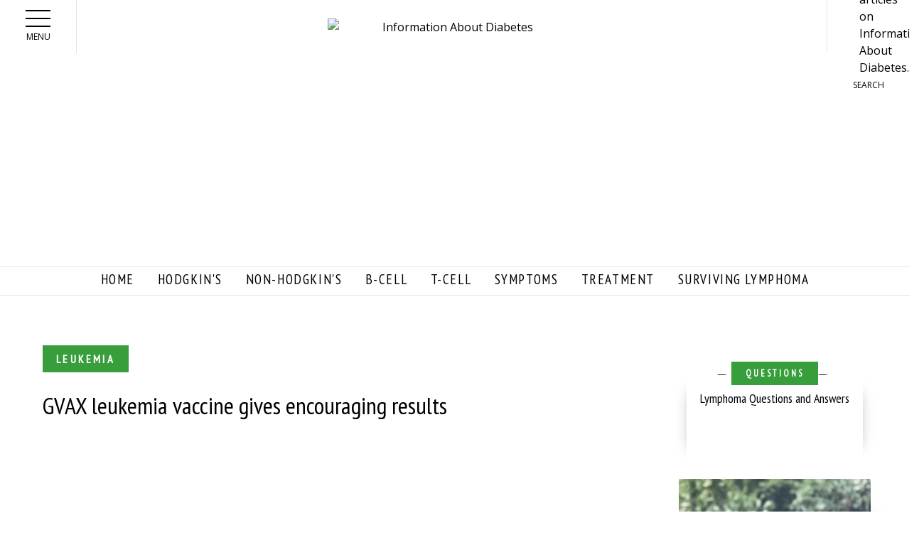

--- FILE ---
content_type: text/html; charset=utf-8
request_url: https://www.lymphomainfo.net/news/studies-and-trials/gvax-leukemia-vaccine-gives-encouraging-results
body_size: 10711
content:
<!DOCTYPE html PUBLIC "-//W3C//DTD XHTML+RDFa 1.0//EN"
  "http://www.w3.org/MarkUp/DTD/xhtml-rdfa-1.dtd">
<html xmlns="http://www.w3.org/1999/xhtml" xml:lang="en" version="XHTML+RDFa 1.0" dir="ltr"
  xmlns:fb="http://ogp.me/ns/fb#"
  xmlns:og="http://ogp.me/ns#"
  xmlns:article="http://ogp.me/ns/article#"
  xmlns:book="http://ogp.me/ns/book#"
  xmlns:profile="http://ogp.me/ns/profile#"
  xmlns:video="http://ogp.me/ns/video#"
  xmlns:product="http://ogp.me/ns/product#">

<head profile="http://www.w3.org/1999/xhtml/vocab">
  <meta http-equiv="Content-Type" content="text/html; charset=utf-8" />
<link rel="shortcut icon" href="https://www.lymphomainfo.net/sites/all/themes/atf_foundation/favicon.ico" type="image/vnd.microsoft.icon" />
<meta name="description" content="BioSante Pharmaceuticals is announcing that its GVAX Leukemia Vaccine either severely reduces or completely eliminates cancer cells remaining in some patients with" />
<meta name="generator" content="Drupal 7 (http://drupal.org)" />
<link rel="canonical" href="https://www.lymphomainfo.net/news/studies-and-trials/gvax-leukemia-vaccine-gives-encouraging-results" />
<link rel="shortlink" href="https://www.lymphomainfo.net/node/41832" />
<meta property="og:site_name" content="https://www.lymphomainfo.net/" />
<meta property="og:type" content="article" />
<meta property="og:url" content="https://www.lymphomainfo.net/news/studies-and-trials/gvax-leukemia-vaccine-gives-encouraging-results" />
<meta property="og:title" content="GVAX leukemia vaccine gives encouraging results" />
<meta property="og:description" content="BioSante Pharmaceuticals is announcing that its GVAX Leukemia Vaccine either severely reduces or completely eliminates cancer cells remaining in some patients with" />
  <meta name="viewport" content="width=device-width, initial-scale=1.0">
  <title>GVAX leukemia vaccine gives encouraging results</title>
  <link type="text/css" rel="stylesheet" href="https://www.lymphomainfo.net/sites/default/files/css/css_xE-rWrJf-fncB6ztZfd2huxqgxu4WO-qwma6Xer30m4.css" media="all" />
<link type="text/css" rel="stylesheet" href="https://www.lymphomainfo.net/sites/default/files/css/css_7OIx12B5TO84zM3tj3ok5n6Eu2UyF7uJVow3U7EucjI.css" media="all" />
<link type="text/css" rel="stylesheet" href="https://www.lymphomainfo.net/sites/default/files/css/css__AnA06v-oC191ciXWx5vfLgRNk_F_fmk7Otj9F-gG_o.css" media="all" />
<style type="text/css" media="all">
<!--/*--><![CDATA[/*><!--*/
#back-top{right:40px;}#back-top span#button{background-color:#CCCCCC;}#back-top span#button:hover{opacity:1;background-color:#777777;}

/*]]>*/-->
</style>
<link type="text/css" rel="stylesheet" href="https://www.lymphomainfo.net/sites/default/files/css/css_ZnIgpqyrMtu7FrPE__VoLGoG-XlMXItjvFCiUJhXEI4.css" media="all" />
<link type="text/css" rel="stylesheet" href="https://www.lymphomainfo.net/sites/default/files/css/css_BOxyFTJVMaWsn3ETfsDpYWDnMGH57jlQ-8M3UKlzCLE.css" media="all" />
  <script type="text/javascript" src="https://www.lymphomainfo.net/sites/default/files/js/js_dYOGV15VEcvR5zyP3UKzyEH3a6wcYkaWkQCEZ8Wpd8c.js"></script>
<script type="text/javascript" src="https://www.lymphomainfo.net/sites/default/files/js/js_U0u3y6q20_G5t3bFTQldPL-O85IfQQqOg55ZklZY3eM.js"></script>
<script type="text/javascript" src="https://www.lymphomainfo.net/sites/default/files/js/js_hZc3fSlFYXSzZxzs5174E_5RbVDZMZ4QPoB9zR7KoHs.js"></script>
<script type="text/javascript">
<!--//--><![CDATA[//><!--
(function($){
  window.fbShare = function() {
      var winTop = (screen.height / 2) - (winHeight / 2)
      	, winLeft = (screen.width / 2) - (winWidth / 2)
					, socialmedia_title = $('meta[property="og:title"]').attr('content')
					, socialmedia_descr = $('meta[property="og:description"]').attr('content')
					, socialmedia_image = $('meta[property="og:image"]').attr('content')
					, socialmedia_url = $('meta[property="og:url"]').attr('content')
					, winWidth = 520
					, winHeight = 350
					, left = (screen.width/2)-(winWidth/2)
					, top = (screen.height/2)-(winHeight/2)
					;


      // legacy sharer.php url. Leaving in place for reference
      // window.open('http://www.facebook.com/sharer.php?s=100&p[title]=' + title + '&p[summary]=' + descr + '&p[url]=' + url + '&p[images][0]=' + image, 'sharer', 'top=' + winTop + ',left=' + winLeft + ',toolbar=0,status=0,width=' + winWidth + ',height=' + winHeight + ',top=' + top + ',left=' + left);
      window.open('http://www.facebook.com/sharer.php?u=' + encodeURIComponent(socialmedia_url), 'sharer', 'top=' + winTop + ',left=' + winLeft + ',toolbar=0,status=0,width=' + winWidth + ',height=' + winHeight + ',top=' + top + ',left=' + left);

      Drupal.settings.OVSocialMediaCallbacks.fbShare.callbacks.click.forEach(function(service, index){
        window[service]['click']('fbShare');
      });


  }
}(jQuery));
(function($){
  window.twitterShare = function() {
      var winTop = (screen.height / 2) - (winHeight / 2)
        , winLeft = (screen.width / 2) - (winWidth / 2)
                                        , socialmedia_title = $('meta[property="og:title"]').attr('content')
                                        , socialmedia_descr = $('meta[property="og:description"]').attr('content')
                                        , socialmedia_image = $('meta[property="og:image"]').attr('content')
                                        , socialmedia_url = $('meta[property="og:url"]').attr('content')
                                        , winWidth = 520
                                        , winHeight = 350
                                        , left = (screen.width/2)-(winWidth/2)
                                        , top = (screen.height/2)-(winHeight/2)
                                        ;
                                        
      window.open('http://www.twitter.com/share?text=' + encodeURIComponent(socialmedia_title) + '&url=' + encodeURIComponent(socialmedia_url), 'sharer', 'top=' + winTop + ',left=' + winLeft + ',toolbar=0,status=0,width=' + winWidth + ',height=' + winHeight + ',top=' + top + ',left=' + left);

      Drupal.settings.OVSocialMediaCallbacks.twitter.callbacks.click.forEach(function(service, index){
        window[service]['click']('twitter');
      });

  }
}(jQuery));(function($){
  window.pinShare = function() {
      var winTop = (screen.height / 2) - (winHeight / 2)
        , winLeft = (screen.width / 2) - (winWidth / 2)
                                        , socialmedia_title = $('meta[property="og:title"]').attr('content')
                                        , socialmedia_descr = $('meta[property="og:description"]').attr('content')
                                        , socialmedia_image = $('meta[property="og:image"]').attr('content')
                                        , socialmedia_url = $('meta[property="og:url"]').attr('content')
                                        , winWidth = 520
                                        , winHeight = 350
                                        , left = (screen.width/2)-(winWidth/2)
                                        , top = (screen.height/2)-(winHeight/2)
                                        ;

      window.open('http://www.pinterest.com/pin/create/bookmarklet/?url=' + encodeURIComponent(socialmedia_url)+ '&media=' + encodeURIComponent(socialmedia_image) + '&description=' + encodeURIComponent(socialmedia_title), 'sharer', 'top=' + winTop + ',left=' + winLeft + ',toolbar=0,status=0,width=' + winWidth + ',height=' + winHeight + ',top=' + top + ',left=' + left);

      Drupal.settings.OVSocialMediaCallbacks.pinterest.callbacks.click.forEach(function(service, index){
        window[service]['click']('pinterest');
      });

  }
}(jQuery));
(function($){
  window.plusShare = function() {
      var winTop = (screen.height / 2) - (winHeight / 2)
        , winLeft = (screen.width / 2) - (winWidth / 2)
                                        , socialmedia_title = $('meta[property="og:title"]').attr('content')
                                        , socialmedia_descr = $('meta[property="og:description"]').attr('content')
                                        , socialmedia_image = $('meta[property="og:image"]').attr('content')
                                        , socialmedia_url = $('meta[property="og:url"]').attr('content')
                                        , winWidth = 520
                                        , winHeight = 350
                                        , left = (screen.width/2)-(winWidth/2)
                                        , top = (screen.height/2)-(winHeight/2)
                                        ;

      window.open('http://plus.google.com/share?url=' + socialmedia_url, 'sharer', 'top=' + winTop + ',left=' + winLeft + ',toolbar=0,status=0,width=' + winWidth + ',height=' + winHeight + ',top=' + top + ',left=' + left);

      Drupal.settings.OVSocialMediaCallbacks.googlePlus.callbacks.click.forEach(function(service, index){
        window[service]['click']('googlePlus');
      });

  }
}(jQuery));



(function($){
window.redditShare = function() {
      var winTop = (screen.height / 2) - (winHeight / 2)
        , winLeft = (screen.width / 2) - (winWidth / 2)
                                        , socialmedia_title = $('meta[property="og:title"]').attr('content')
                                        , socialmedia_descr = $('meta[property="og:description"]').attr('content')
                                        , socialmedia_image = $('meta[property="og:image"]').attr('content')
                                        , socialmedia_url = $('meta[property="og:url"]').attr('content')
                                        , winWidth = 700
                                        , winHeight = 350
                                        , left = (screen.width/2)-(winWidth/2)
                                        , top = (screen.height/2)-(winHeight/2)
                                        ;
   window.open('http://reddit.com/submit?url=' + encodeURIComponent(socialmedia_url) + '&title=' + encodeURIComponent(socialmedia_title), 'sharer', 'top=' + winTop + ',left=' + winLeft + ',toolbar=0,status=0,width=' + winWidth + ',height=' + winHeight + ',top=' + top + ',left=' + left);

      Drupal.settings.OVSocialMediaCallbacks.reddit.callbacks.click.forEach(function(service, index){
        window[service]['click']('reddit');
      });

  }

}(jQuery));(function($){
  window.fbShare_bottom = function(fb_delta) {
      var winTop = (screen.height / 2) - (winHeight / 2)
      	, winLeft = (screen.width / 2) - (winWidth / 2)
					, socialmedia_title = $('meta[property="og:title"]').attr('content')
					, socialmedia_descr = $('meta[property="og:description"]').attr('content')
					, socialmedia_image = $('meta[property="og:image"]').attr('content')
					, socialmedia_url = $('meta[property="og:url"]').attr('content')
					, winWidth = 520
					, winHeight = 350
					, left = (screen.width/2)-(winWidth/2)
					, top = (screen.height/2)-(winHeight/2)
					;


      window.open('http://www.facebook.com/sharer.php?u=' + encodeURIComponent(socialmedia_url), 'sharer', 'top=' + winTop + ',left=' + winLeft + ',toolbar=0,status=0,width=' + winWidth + ',height=' + winHeight + ',top=' + top + ',left=' + left);

      Drupal.settings.OVSocialMediaCallbacks.fbShare_bottom.callbacks.click.forEach(function(service, index){
        if (fb_delta == 2) {
          window[service]['click']('fbShare_bottom');
        }
        else if (fb_delta == 3) {
          window[service]['click']('fbShare_bottom_tablet');
        }
      });


  }

}(jQuery));(function($){
  window.fbComments = function() {
console.log("FB COMMENTS");
      Drupal.settings.OVSocialMediaCallbacks.fbComments.callbacks.click.forEach(function(service, index){
console.log("INSIDE CALLBACK");
          window[service]['click']('fbComments');
      });
  }

}(jQuery));(function($) {
  window.youtubeSubscribe = function() {
      window.open('https://www.youtube.com/user/opposingviews?sub_confirmation=1', '_blank');
      Drupal.settings.OVSocialMediaCallbacks.youtubeSubscribe.callbacks.click.forEach(function(service, index){
        window[service]['click']('youtubeSubscribe');
      });
  }

}(jQuery));
//--><!]]>
</script>
<script type="text/javascript" src="https://www.lymphomainfo.net/sites/default/files/js/js_hbxuKCMmdzQHzBlB2Tppus9bdo-SQpqGKxh8o3Bfbis.js"></script>
<script type="text/javascript" src="https://www.lymphomainfo.net/sites/default/files/js/js_PV3VorrXj6yKJRziHJ2biIXlpk5Is_7t2ieyibMJb1A.js"></script>
<script type="text/javascript">
<!--//--><![CDATA[//><!--
jQuery.extend(Drupal.settings, {"basePath":"\/","pathPrefix":"","ajaxPageState":{"theme":"atf_foundation","theme_token":"MxDs0XCO1Lmh8xUa1CYIHnkCcSRKLgVR4qI7LeIX79M","js":{"sites\/all\/modules\/contrib\/jquery_update\/replace\/jquery\/1.8\/jquery.min.js":1,"misc\/jquery-extend-3.4.0.js":1,"misc\/jquery.once.js":1,"misc\/drupal.js":1,"sites\/all\/modules\/contrib\/environment_indicator\/environment_indicator.js":1,"sites\/all\/modules\/contrib\/environment_indicator\/color.js":1,"sites\/all\/modules\/contrib\/scroll_to_top\/scroll_to_top.js":1,"sites\/all\/libraries\/jquery.cycle\/jquery.cycle.all.min.js":1,"sites\/all\/modules\/contrib\/views_jqfx_cycle\/views_jqfx_cycle.js":1,"sites\/all\/modules\/contrib\/views_slideshow\/js\/views_slideshow.js":1,"0":1,"sites\/all\/modules\/custom\/ov_socialmedia\/js\/ov_socialmedia.js":1,"sites\/all\/themes\/atf_foundation\/js\/vendor\/foundation.min.js":1,"sites\/all\/themes\/atf_foundation\/js\/atf-foundation.js":1},"css":{"modules\/system\/system.base.css":1,"modules\/system\/system.menus.css":1,"modules\/system\/system.messages.css":1,"modules\/system\/system.theme.css":1,"sites\/all\/modules\/contrib\/scroll_to_top\/scroll_to_top.css":1,"modules\/aggregator\/aggregator.css":1,"modules\/comment\/comment.css":1,"sites\/all\/modules\/contrib\/date\/date_api\/date.css":1,"sites\/all\/modules\/contrib\/date\/date_popup\/themes\/datepicker.1.7.css":1,"sites\/all\/modules\/contrib\/date\/date_repeat_field\/date_repeat_field.css":1,"sites\/all\/modules\/contrib\/environment_indicator\/environment_indicator.css":1,"modules\/field\/theme\/field.css":1,"sites\/all\/modules\/contrib\/logintoboggan\/logintoboggan.css":1,"modules\/node\/node.css":1,"modules\/poll\/poll.css":1,"modules\/search\/search.css":1,"modules\/user\/user.css":1,"modules\/forum\/forum.css":1,"sites\/all\/modules\/contrib\/views\/css\/views.css":1,"sites\/all\/modules\/contrib\/ctools\/css\/ctools.css":1,"sites\/all\/modules\/contrib\/panels\/css\/panels.css":1,"0":1,"sites\/all\/modules\/contrib\/views_jqfx_cycle\/views_jqfx_cycle.css":1,"sites\/all\/modules\/contrib\/views_slideshow\/views_slideshow.css":1,"sites\/all\/modules\/custom\/ov_socialmedia\/css\/ov_socialmedia.css":1,"sites\/all\/themes\/atf_foundation\/css\/styles.css":1,"sites\/all\/themes\/atf_foundation\/css\/common.css":1,"sites\/all\/themes\/atf_foundation\/css\/wrapper.css":1,"sites\/all\/themes\/atf_foundation\/css\/overrides.css":1}},"scroll_to_top":{"label":"Back to top"},"OVSocialMediaCallbacks":{"fbShare":{"callbacks":[]},"twitter":{"callbacks":[]},"pinterest":{"callbacks":[]},"googlePlus":{"callbacks":[]},"reddit":{"callbacks":[]},"fbShare_bottom":{"callbacks":[]},"fbComments":{"callbacks":[]},"youtubeSubscribe":{"callbacks":[]}}});
//--><!]]>
</script>

<!-- Media.net -->
<script type="text/javascript">
    window._mNHandle = window._mNHandle || {};
    window._mNHandle.queue = window._mNHandle.queue || [];
    medianet_versionId = "3121199";
    medianet_chnm ="ws";//Used to specify the channel name
    medianet_chnm2="w00006"; // Used to specify the channel 2 name
    medianet_chnm3="all"; // Used to specify the channel 3 name	
    medianet_misc = {}; 
    medianet_misc.query = "relapsed ALL treatment";

    var qd = {};
    if (location.search) location.search.substr(1).split("&").forEach(function(item) {var s = item.split("="), k = s[0], v = s[1] && decodeURIComponent(s[1]); (qd[k] = qd[k] || []).push(v)})
    if (qd.keyword && qd.keyword.length) { medianet_misc.query = qd.keyword.join(''); }
    if (qd.chnm && qd.chnm.length)    { medianet_chnm  = qd.chnm.join(''); }
    if (qd.chnm2 && qd.chnm2.length)  { medianet_chnm2 = qd.chnm2.join(''); }
    if (qd.chnm3 && qd.chnm3.length)  { medianet_chnm3 = qd.chnm3.join(''); }
        </script>

 <!-- Google Tag Manager -->
<script>(function(w,d,s,l,i){w[l]=w[l]||[];w[l].push({'gtm.start':
new Date().getTime(),event:'gtm.js'});var f=d.getElementsByTagName(s)[0],
j=d.createElement(s),dl=l!='dataLayer'?'&l='+l:'';j.async=true;j.src=
'https://www.googletagmanager.com/gtm.js?id='+i+dl;f.parentNode.insertBefore(j,f);
})(window,document,'script','dataLayer','GTM-M6PPV46');</script>
<!-- End Google Tag Manager -->
       
<script src="//contextual.media.net/dmedianet.js?cid=8CUI1J7JA" async="async"></script>

</head>
<body class="html not-front not-logged-in no-sidebars page-node page-node- page-node-41832 node-type-articles" >
<!-- Google Tag Manager (noscript) -->
<noscript><iframe src="https://www.googletagmanager.com/ns.html?id=GTM-M6PPV46"
height="0" width="0" style="display:none;visibility:hidden"></iframe></noscript>
<!-- End Google Tag Manager (noscript) -->

  <div id="skip-link">
    <a href="#main-content" class="element-invisible element-focusable">Skip to main content</a>
  </div>
    <div class="body-wrapper">
        <div class="region region-header">
    <div id="block-block-263" class="block block-block">

    
  <div class="content">
    <script async="" src="https://pagead2.googlesyndication.com/pagead/js/adsbygoogle.js?client=ca-pub-2480276270422594" crossorigin="anonymous"></script>  </div>
</div>
  </div>
  
  <div id="site-header-container">

    <div class="site-header-wrapper">
        <div class="main-menu-wrapper">
          <div class="title-bar" data-hide-for="false" data-responsive-toggle="main-menu-dropdown">
            <button class="menu-icon" type="button" data-toggle></button>
            <span class="header-text show-for-large">Menu</span>
          </div>

          <nav id="main-menu-dropdown" class="top-bar">
            <div class="top-bar-left" data-dropdown-menu>
<span id="close" onclick="this.parentNode.parentNode.parentNode.removeChild(this.parentNode.parentNode); return false;">x</span>
                            <ul class="dropdown main-menu vertical menu hide-for-medium" data-dropdown-menu=""><li class="menu-281 first"><a href="/" title="">Home</a></li>
<li class="menu-4356"><a href="/topicspages/hodgkins-lymphoma">Hodgkin&#039;s</a></li>
<li class="menu-6252"><a href="/topicspages/non-hodgkins-lymphoma">Non-hodgkin&#039;s</a></li>
<li class="menu-4353"><a href="/topicspages/bcell-lymphoma">B-Cell</a></li>
<li class="menu-6255"><a href="/topicspages/t-cell-lymphoma">T-Cell</a></li>
<li class="menu-4354"><a href="/topicspages/symptoms">Symptoms</a></li>
<li class="menu-4352"><a href="/topicspages/treatment">Treatment</a></li>
<li class="menu-6254 last"><a href="/topicspages/surviving-lymphoma">Surviving Lymphoma</a></li>
</ul>              <ul class="dropdown footer-menu vertical menu" data-dropdown-menu=""><li class="menu-5979 first last"><a href="/user/login" title="">Login</a></li>
</ul>            </div>
          </nav>
        </div>

        <header class="site-header ">
          <div class="logo text-center">
            <div class="logo-inner">
              <a href="/">
                <img src="/sites/all/themes/atf_foundation/img/logo.png" alt="Information About Diabetes" rel="Home">
              </a>
            </div>
          </div>
<!-- Begin comScore Tag -->
<script>
  var _comscore = _comscore || [];
  _comscore.push({ c1: "2", c2: "20163765" });
  (function() {
    var s = document.createElement("script"), el = document.getElementsByTagName("script")[0]; s.async = true;
    s.src = (document.location.protocol == "https:" ? "https://sb" : "http://b") + ".scorecardresearch.com/beacon.js";
    el.parentNode.insertBefore(s, el);
  })();
</script>
<noscript>
  <img src="http://b.scorecardresearch.com/p?c1=2&c2=20163765&cv=2.0&cj=1" />
</noscript>
<!-- End comScore Tag -->
        </header>

        <div id="header-search" class="header-search">
          <div class="search-icon">
            <a href="/search">
              <img src="/sites/all/themes/atf_foundation/img/buttons-icons/button-search-mobile-HD.png" alt="Search articles on Information About Diabetes." rel="Search">
              <span class="header-text show-for-large">Search</span>
            </a>
          </div>
        </div>

    </div>

  </div>

  <div id="tablet-desktop-nav" class="show-for-medium">
    <div class="row">
      <div class="medium-12">
          <div id="header" class="menu-centered">
              <ul class="menu"><li class="menu-281 first"><a href="/" title="">Home</a></li>
<li class="menu-4356"><a href="/topicspages/hodgkins-lymphoma">Hodgkin&#039;s</a></li>
<li class="menu-6252"><a href="/topicspages/non-hodgkins-lymphoma">Non-hodgkin&#039;s</a></li>
<li class="menu-4353"><a href="/topicspages/bcell-lymphoma">B-Cell</a></li>
<li class="menu-6255"><a href="/topicspages/t-cell-lymphoma">T-Cell</a></li>
<li class="menu-4354"><a href="/topicspages/symptoms">Symptoms</a></li>
<li class="menu-4352"><a href="/topicspages/treatment">Treatment</a></li>
<li class="menu-6254 last"><a href="/topicspages/surviving-lymphoma">Surviving Lymphoma</a></li>
</ul>          </div>
      </div>
    </div>
  </div>

  <section role="document" id="main" class="row">
    <div id="mobile-menu-overlay"></div>

    <div role="alert row" class="l-messaging">
      <div class="l-messages columns small-12">
              </div>

      <div class="l-help columns small-12">
              </div>
    </div>

    <!-- ~~~~~~~~~~~~~~~~~~~~~~~~~~~ FRONT PAGE START ~~~~~~~~~~~~~~~~~~~~~~~~~~~~~~~~ -->

    <!-- ~~~~~~~~~~~~~~~~~~~~~~~~~~~ FRONT PAGE END ~~~~~~~~~~~~~~~~~~~~~~~~~~~~~~~~~~ -->

    
      <div id="featured" class="row column collapse medium-uncollapse">
        <div class="small-12 columns">
                  </div>
      </div>

              <div class="row tabs">
                  </div>
      
       <div id="main-content-wrapper" class="small-12 large-8 columns">
      
        <div id="pre-content-ad" class="row expanded">
          <div class="small-12">
                      </div>
        </div>

        <main id="main-content" class="box">

          
                        <div class="region region-content">
    <div id="block-system-main" class="block block-system">

    
  <div class="content">
    <div id="node-41832" class="node node-articles node-promoted row clearfix">

  <div class="node-title-wrapper small-12 column">

    <div class="atf-article-category">
      <div class="field field-name-taxonomy-vocabulary-21 field-type-taxonomy-term-reference field-label-hidden"><div class="field-items"><div class="field-item even">Leukemia</div></div></div>    </div>

                  <h1>GVAX leukemia vaccine gives encouraging results  </h1>
          
         <!-- <div class="submitted">
        <h6>By: <span class="username"><span class="username">Anonymous (not verified)</span></span> | <span class="submitted-date">March 14, 2010</span></h6>      </div>-->
    
  </div>

  <div class="image-social-wrapper small-12 column row">
    <div class="social-icons-wrapper">
              <div id="atf-share" class="atf-article-share">
  <a href="https://www.lymphomainfo.net/news/studies-and-trials/gvax-leukemia-vaccine-gives-encouraging-results" class="facebook atf-share-icon" onclick="fbShare()">FB</a>
  <a href="https://www.lymphomainfo.net/news/studies-and-trials/gvax-leukemia-vaccine-gives-encouraging-results" class="twitter atf-share-icon" onclick="twitterShare()">TW</a>
  <a href="https://www.lymphomainfo.net/news/studies-and-trials/gvax-leukemia-vaccine-gives-encouraging-results" class="pinterest atf-share-icon" onclick="pinShare()">PN</a>
</div>
          </div>

    <div class="featured-image-wrapper">
          </div>
  </div>

  
  <div class="small-12 column node-body-wrapper">
    <div class="field field-name-body field-type-text-with-summary field-label-hidden"><div class="field-items"><div class="field-item even"><p>BioSante Pharmaceuticals is announcing that its GVAX Leukemia Vaccine either severely reduces or completely eliminates cancer cells remaining in some patients with <a href="/blog/general-lymphoma-blogs/chronic-myeloid-leukemia-cml">chronic myeloid leukemia</a> (CML) who have been on <a href="http://www.gleevec.com">Gleevec</a> for a year or longer.  </p>
<p>Although Gleevec is a life-saver for thousands of CML patients, it generally does not clear the patient's body of all cancer cells. Consequently, should the patient stop taking Gleevec, relapse is likely. </p>
<p>Nineteen CML patients on Gleevec received BioSante's GVAX Leukemia vaccine (a statistically insignificant cohort) in a series of four vaccinations, and in seven patients, their cancer was undetectable.  </p>
<div class="author">By Ross Bonander</div>
<p><small>Source: <a href="http://www.medicalnewstoday.com/articles/182158.php">MedicalNewsToday</a></small> </p>
</div></div></div>  </div>


  <div class="image-social-wrapper small-12 column row">
    <div class="social-icons-wrapper">
              <div id="atf-share" class="atf-article-share">
  <a href="https://www.lymphomainfo.net/news/studies-and-trials/gvax-leukemia-vaccine-gives-encouraging-results" class="facebook atf-share-icon" onclick="fbShare()">FB</a>
  <a href="https://www.lymphomainfo.net/news/studies-and-trials/gvax-leukemia-vaccine-gives-encouraging-results" class="twitter atf-share-icon" onclick="twitterShare()">TW</a>
  <a href="https://www.lymphomainfo.net/news/studies-and-trials/gvax-leukemia-vaccine-gives-encouraging-results" class="pinterest atf-share-icon" onclick="pinShare()">PN</a>
</div>
          </div>

</div>
  </div>
</div>
  </div>
          
                        <div class="region region-content-bottom">
    <div id="block-block-253" class="block block-block">

    
  <div class="content">
    <div id="873850614">
<script type="text/javascript">
<!--//--><![CDATA[// ><!--

        try {
            window._mNHandle.queue.push(function (){
                window._mNDetails.loadTag("873850614", "960x400", "873850614");
            });
        }
        catch (error) {}
    
//--><!]]>
</script></div>
  </div>
</div>
  </div>
          
        </main>

        <div id="post-content-ad" class="row">
          <div class="small-12 column">
                      </div>
        </div>

        <div id="latest-stories-wrapper" class="row">

          <div id="latest-stories-first" class="small-12 clearfix">
            <!--<div class=""> -->
                              <div class="latest-stories-first-wrapper">
                    <div class="region region-latest-stories-first">
    <div id="block-views-e54b12e99ae26b3336a3a844c6cb907b" class="block block-views atf-hide-for-medium">

    
  <div class="content">
    <div class="view view-atf-latest-content view-id-atf_latest_content view-display-id-mobile_latest_set_a hide-for-medium view-dom-id-97e96b45a874ed011caef7d87bcf60ea">
  <div>
                </div>

      <div class="atf-latest-header-wrapper">
      <!-- PRINTING VIEW TITLE -->
      <div class="atf-block-title">
        <h2>More Articles</h2>
      </div>
      <!--  -->

      <!-- PRINTING TODAY'S DATE
      <h6 class="atf-date">
        <span>December 21, 2023</span>
      </h6>
      -->
    </div>
  
  
  
  
      <div class="view-content">
        <div class="views-row views-row-1 views-row-odd views-row-first">
        <div class="column row collapse">
        <div class="atf-latest-image-wrapper small-12 columns">
            <div class="atf-latest-image">
              <div class="field-content"></div>            </div>
        </div>
        <div class="atf-latest-content-wrapper small-12 columns">
            <div class="atf-latest-content-inner-wrapper">
                <div class="atf-article-category">
                  <div class="field-content">Questions</div>                </div>
                <div class="atf-latest-title">
                  <span class="field-content"><a href="/content/have-a-question-know-an-answer">Lymphoma Questions and Answers</a></span>                </div>
                <div class="atf-latest-body">
                                      <span class="article-link"></span>
                </div>
            </div>
        </div>
    </div>
  </div>
  <div class="views-row views-row-2 views-row-even">
        <div class="column row collapse">
        <div class="atf-latest-image-wrapper small-4 columns">
            <div class="atf-latest-image">
              <div class="field-content"><a href="/nhl/treatment.html"><img data-interchange="[https://www.lymphomainfo.net/sites/default/files/styles/atf_latest_stories_mobile/public/woman-sitting-on-brown-wooden-chair-beside-coconut-1230665.jpg?itok=jj9_7qlq, small],[https://www.lymphomainfo.net/sites/default/files/styles/atf_latest_stories_mobile/public/woman-sitting-on-brown-wooden-chair-beside-coconut-1230665.jpg?itok=jj9_7qlq, mobile],[https://www.lymphomainfo.net/sites/default/files/styles/atf_latest_stories_medium/public/woman-sitting-on-brown-wooden-chair-beside-coconut-1230665.jpg?itok=j_OFbUvi, medium],[https://www.lymphomainfo.net/sites/default/files/styles/atf_latest_stories_medium/public/woman-sitting-on-brown-wooden-chair-beside-coconut-1230665.jpg?itok=j_OFbUvi, large]" src="https://www.lymphomainfo.net/sites/default/files/styles/300x300_test/public/woman-sitting-on-brown-wooden-chair-beside-coconut-1230665.jpg?itok=HhJHDnyx" width="300" height="300" alt="" /></a></div>            </div>
        </div>
        <div class="atf-latest-content-wrapper small-8 columns">
            <div class="atf-latest-content-inner-wrapper">
                <div class="atf-article-category">
                  <div class="field-content">Treatment</div>                </div>
                <div class="atf-latest-title">
                  <span class="field-content"><a href="/nhl/treatment.html">Non-Hodgkin&#039;s Lymphoma Typical Treatments</a></span>                </div>
                <div class="atf-latest-body">
                                      <span class="article-link"></span>
                </div>
            </div>
        </div>
    </div>
  </div>
  <div class="views-row views-row-3 views-row-odd">
        <div class="column row collapse">
        <div class="atf-latest-image-wrapper small-4 columns">
            <div class="atf-latest-image">
              <div class="field-content"><a href="/nhl/b-cell.html"><img data-interchange="[https://www.lymphomainfo.net/sites/default/files/styles/atf_latest_stories_mobile/public/computer-1185626_1920.jpg?itok=jhePMcY2, small],[https://www.lymphomainfo.net/sites/default/files/styles/atf_latest_stories_mobile/public/computer-1185626_1920.jpg?itok=jhePMcY2, mobile],[https://www.lymphomainfo.net/sites/default/files/styles/atf_latest_stories_medium/public/computer-1185626_1920.jpg?itok=IXC1cJt7, medium],[https://www.lymphomainfo.net/sites/default/files/styles/atf_latest_stories_medium/public/computer-1185626_1920.jpg?itok=IXC1cJt7, large]" src="https://www.lymphomainfo.net/sites/default/files/styles/300x300_test/public/computer-1185626_1920.jpg?itok=7GaHSH49" width="300" height="300" alt="" /></a></div>            </div>
        </div>
        <div class="atf-latest-content-wrapper small-8 columns">
            <div class="atf-latest-content-inner-wrapper">
                <div class="atf-article-category">
                  <div class="field-content">B-Cell</div>                </div>
                <div class="atf-latest-title">
                  <span class="field-content"><a href="/nhl/b-cell.html">B-Cell Lymphoma Types: In-Depth List of Lymphoma Classifications</a></span>                </div>
                <div class="atf-latest-body">
                                      <span class="article-link"></span>
                </div>
            </div>
        </div>
    </div>
  </div>
  <div class="views-row views-row-4 views-row-even">
        <div class="column row collapse">
        <div class="atf-latest-image-wrapper small-4 columns">
            <div class="atf-latest-image">
              <div class="field-content"></div>            </div>
        </div>
        <div class="atf-latest-content-wrapper small-8 columns">
            <div class="atf-latest-content-inner-wrapper">
                <div class="atf-article-category">
                  <div class="field-content">Immunotherapy</div>                </div>
                <div class="atf-latest-title">
                  <span class="field-content"><a href="/news/studies/immunotherapy-emerging-as-treatment-for-lymphoma">Immunotherapy Emerging As Treatment For Lymphoma</a></span>                </div>
                <div class="atf-latest-body">
                                      <span class="article-link"></span>
                </div>
            </div>
        </div>
    </div>
  </div>
  <div class="views-row views-row-5 views-row-odd">
        <div class="column row collapse">
        <div class="atf-latest-image-wrapper small-4 columns">
            <div class="atf-latest-image">
              <div class="field-content"></div>            </div>
        </div>
        <div class="atf-latest-content-wrapper small-8 columns">
            <div class="atf-latest-content-inner-wrapper">
                <div class="atf-article-category">
                  <div class="field-content">Follicular</div>                </div>
                <div class="atf-latest-title">
                  <span class="field-content"><a href="/lifestyle/non-hodgkins/follicular/europeans-begin-formal-review-of-lymphoma-vaccine-biovaxid">Europeans Begin Formal Review of Lymphoma Vaccine BiovaxID </a></span>                </div>
                <div class="atf-latest-body">
                                      <span class="article-link"></span>
                </div>
            </div>
        </div>
    </div>
  </div>
  <div class="views-row views-row-6 views-row-even">
        <div class="column row collapse">
        <div class="atf-latest-image-wrapper small-4 columns">
            <div class="atf-latest-image">
              <div class="field-content"></div>            </div>
        </div>
        <div class="atf-latest-content-wrapper small-8 columns">
            <div class="atf-latest-content-inner-wrapper">
                <div class="atf-article-category">
                  <div class="field-content">Research and Education</div>                </div>
                <div class="atf-latest-title">
                  <span class="field-content"><a href="/books/bookasoc.html">In Association with Amazon.com</a></span>                </div>
                <div class="atf-latest-body">
                                      <span class="article-link"></span>
                </div>
            </div>
        </div>
    </div>
  </div>
  <div class="views-row views-row-7 views-row-odd">
        <div class="column row collapse">
        <div class="atf-latest-image-wrapper small-4 columns">
            <div class="atf-latest-image">
              <div class="field-content"></div>            </div>
        </div>
        <div class="atf-latest-content-wrapper small-8 columns">
            <div class="atf-latest-content-inner-wrapper">
                <div class="atf-article-category">
                  <div class="field-content">Leukemia</div>                </div>
                <div class="atf-latest-title">
                  <span class="field-content"><a href="/articles/leukemia/what-is-myelodysplastic-syndrome">What is Myelodysplastic Syndrome? </a></span>                </div>
                <div class="atf-latest-body">
                                      <span class="article-link"></span>
                </div>
            </div>
        </div>
    </div>
  </div>
  <div class="views-row views-row-8 views-row-even views-row-last">
        <div class="column row collapse">
        <div class="atf-latest-image-wrapper small-4 columns">
            <div class="atf-latest-image">
              <div class="field-content"></div>            </div>
        </div>
        <div class="atf-latest-content-wrapper small-8 columns">
            <div class="atf-latest-content-inner-wrapper">
                <div class="atf-article-category">
                  <div class="field-content">Leukemia</div>                </div>
                <div class="atf-latest-title">
                  <span class="field-content"><a href="/articles/leukemia/merkel-cell-carcinoma-and-lymphoma">Merkel Cell Carcinoma and Lymphoma</a></span>                </div>
                <div class="atf-latest-body">
                                      <span class="article-link"></span>
                </div>
            </div>
        </div>
    </div>
  </div>
    </div>
  
  
  
  
  
  
</div>  </div>
</div>
  </div>
                </div>
                          <!-- </div> -->
          </div>

          <div id="latest-stories-ad" class="small-12 column clearfix">
                        </div>

          <div id="latest-stories-second" class="small-12 clearfix">
            <!--<div class=""> -->
                              <div class="latest-stories-second-wrapper">
                    <div class="region region-latest-stories-second">
    <div id="block-views-3d9414eeac6d9014920493b5eb9fda01" class="block block-views">

    <h2>More Articles</h2>
  
  <div class="content">
    <div class="view view-atf-latest-content view-id-atf_latest_content view-display-id-latest_articles_set_b show-for-medium view-dom-id-20508d9e3885e70882cdb7b3aec15346">
  <div>
                </div>

      <div class="atf-latest-header-wrapper">
      <!-- PRINTING VIEW TITLE -->
      <div class="atf-block-title">
        <h2>More Articles</h2>
      </div>
      <!--  -->

      <!-- PRINTING TODAY'S DATE
      <h6 class="atf-date">
        <span>December 21, 2023</span>
      </h6>
      -->
    </div>
  
  
  
  
      <div class="view-content">
        <div class="views-row views-row-1 views-row-odd views-row-first medium-6 columns">
        <div class="column row collapse">
        <div class="atf-latest-image-wrapper medium-12 columns">
            <div class="atf-latest-image">
              <div class="field-content"></div>            </div>
        </div>
        <div class="atf-latest-content-wrapper medium-12 columns">
            <div class="atf-latest-content-inner-wrapper">
                <div class="atf-article-category">
                  <div class="field-content">Research and Education</div>                </div>
                <div class="atf-latest-title">
                  <span class="field-content"><a href="/books/bookasoc.html">In Association with Amazon.com</a></span>                </div>
                <div class="atf-latest-body">
                  <div class="field-content"><p align="justify">
Amazon.com is pleased to have the Lymphoma Information Network in the family of Amazon.com associates. We've agreed to ship items...</p></div>                    <span class="article-link"></span>
                </div>
            </div>
        </div>
    </div>
  </div>
  <div class="views-row views-row-2 views-row-even medium-6 columns">
        <div class="column row collapse">
        <div class="atf-latest-image-wrapper columns">
            <div class="atf-latest-image">
              <div class="field-content"></div>            </div>
        </div>
        <div class="atf-latest-content-wrapper columns">
            <div class="atf-latest-content-inner-wrapper">
                <div class="atf-article-category">
                  <div class="field-content">Leukemia</div>                </div>
                <div class="atf-latest-title">
                  <span class="field-content"><a href="/articles/leukemia/what-is-myelodysplastic-syndrome">What is Myelodysplastic Syndrome? </a></span>                </div>
                <div class="atf-latest-body">
                  <div class="field-content"><p>The question ought to be what <em>are</em> myelodysplastic syndromes (MDS), since this is a group of similar blood and bone marrow diseases that...</p></div>                    <span class="article-link"></span>
                </div>
            </div>
        </div>
    </div>
  </div>
  <div class="views-row views-row-3 views-row-odd medium-6 columns">
        <div class="column row collapse">
        <div class="atf-latest-image-wrapper columns">
            <div class="atf-latest-image">
              <div class="field-content"></div>            </div>
        </div>
        <div class="atf-latest-content-wrapper columns">
            <div class="atf-latest-content-inner-wrapper">
                <div class="atf-article-category">
                  <div class="field-content">Leukemia</div>                </div>
                <div class="atf-latest-title">
                  <span class="field-content"><a href="/articles/leukemia/merkel-cell-carcinoma-and-lymphoma">Merkel Cell Carcinoma and Lymphoma</a></span>                </div>
                <div class="atf-latest-body">
                  <div class="field-content"><p><strong>Merkel Cell Carcinoma (MCC) is a very rare and aggressive skin cancer that usually develops when a person is in his or her 70s. It is...</strong></p></div>                    <span class="article-link"></span>
                </div>
            </div>
        </div>
    </div>
  </div>
  <div class="views-row views-row-4 views-row-even medium-6 columns">
        <div class="column row collapse">
        <div class="atf-latest-image-wrapper columns">
            <div class="atf-latest-image">
              <div class="field-content"></div>            </div>
        </div>
        <div class="atf-latest-content-wrapper columns">
            <div class="atf-latest-content-inner-wrapper">
                <div class="atf-article-category">
                  <div class="field-content">Radiotherapy</div>                </div>
                <div class="atf-latest-title">
                  <span class="field-content"><a href="/therapy/radiotherapy">Lymphoma Therapy: Radiotherapy</a></span>                </div>
                <div class="atf-latest-body">
                  <div class="field-content"><p align="justify"> <b>Radiation Therapy Topics</b><br />
</p><table align="center" width="”225”">
<tr>
<td align="center" style="border:1px solid">...</td></tr></table></div>                    <span class="article-link"></span>
                </div>
            </div>
        </div>
    </div>
  </div>
  <div class="views-row views-row-5 views-row-odd medium-6 columns">
        <div class="column row collapse">
        <div class="atf-latest-image-wrapper columns">
            <div class="atf-latest-image">
              <div class="field-content"></div>            </div>
        </div>
        <div class="atf-latest-content-wrapper columns">
            <div class="atf-latest-content-inner-wrapper">
                <div class="atf-article-category">
                  <div class="field-content">Lymphoma</div>                </div>
                <div class="atf-latest-title">
                  <span class="field-content"><a href="/lymphoma/sitemap.html">Site Map</a></span>                </div>
                <div class="atf-latest-body">
                  <div class="field-content"><p align="justify">
</p><table>
<tr>
<td width="460"> <a href="../lymphoma.html"><strong>Title /<br />
    Home Page - Where to Start</strong></a>...</td></tr></table></div>                    <span class="article-link"></span>
                </div>
            </div>
        </div>
    </div>
  </div>
  <div class="views-row views-row-6 views-row-even medium-6 columns">
        <div class="column row collapse">
        <div class="atf-latest-image-wrapper columns">
            <div class="atf-latest-image">
              <div class="field-content"></div>            </div>
        </div>
        <div class="atf-latest-content-wrapper columns">
            <div class="atf-latest-content-inner-wrapper">
                <div class="atf-article-category">
                  <div class="field-content">Treatment</div>                </div>
                <div class="atf-latest-title">
                  <span class="field-content"><a href="/lifestyle/treatment/will-cell-therapeutics-ever-go-away">Will Cell Therapeutics Ever Go Away?</a></span>                </div>
                <div class="atf-latest-body">
                  <div class="field-content"><p>At some point, the Seattle biotech company Cell Therapeutics Inc (CTI) should earn an entry in the Guinness Book of World Records for utter and...</p></div>                    <span class="article-link"></span>
                </div>
            </div>
        </div>
    </div>
  </div>
  <div class="views-row views-row-7 views-row-odd medium-6 columns">
        <div class="column row collapse">
        <div class="atf-latest-image-wrapper columns">
            <div class="atf-latest-image">
              <div class="field-content"></div>            </div>
        </div>
        <div class="atf-latest-content-wrapper columns">
            <div class="atf-latest-content-inner-wrapper">
                <div class="atf-article-category">
                  <div class="field-content">Search Page</div>                </div>
                <div class="atf-latest-title">
                  <span class="field-content"><a href="/lymphoma/site.html">Site Information</a></span>                </div>
                <div class="atf-latest-body">
                  <div class="field-content"><h2>Site Beginnings</h2>
<p align="justify"> This site was started as Lymphoma Resource Page(s) in 1994. The site was designed to collect lymphoma...</p></div>                    <span class="article-link"></span>
                </div>
            </div>
        </div>
    </div>
  </div>
  <div class="views-row views-row-8 views-row-even medium-6 columns">
        <div class="column row collapse">
        <div class="atf-latest-image-wrapper columns">
            <div class="atf-latest-image">
              <div class="field-content"></div>            </div>
        </div>
        <div class="atf-latest-content-wrapper columns">
            <div class="atf-latest-content-inner-wrapper">
                <div class="atf-article-category">
                  <div class="field-content">B-Cell</div>                </div>
                <div class="atf-latest-title">
                  <span class="field-content"><a href="/news/b-cell/three-papers-look-at-efficacy-of-idelalisib-in-cll-inhl-and-mcl">Three Papers Look at Efficacy of Idelalisib in CLL, iNHL and MCL</a></span>                </div>
                <div class="atf-latest-body">
                  <div class="field-content"><p><strong>Three papers appearing in the journal <em>Blood</em> and pointing towards a regulator-suppressor pill could offer hope to blood cancer...</strong></p></div>                    <span class="article-link"></span>
                </div>
            </div>
        </div>
    </div>
  </div>
  <div class="views-row views-row-9 views-row-odd medium-6 columns">
        <div class="column row collapse">
        <div class="atf-latest-image-wrapper columns">
            <div class="atf-latest-image">
              <div class="field-content"></div>            </div>
        </div>
        <div class="atf-latest-content-wrapper columns">
            <div class="atf-latest-content-inner-wrapper">
                <div class="atf-article-category">
                  <div class="field-content">Research and Education</div>                </div>
                <div class="atf-latest-title">
                  <span class="field-content"><a href="/news/fda/another-breakthrough-designation-added-to-ibrutinib">Another Breakthrough Designation Added to Ibrutinib</a></span>                </div>
                <div class="atf-latest-body">
                  <div class="field-content"><p><strong>The US Food and Drug Administration (FDA) has granted a third so-called Breakthrough Therapy Designation for the investigational oral...</strong></p></div>                    <span class="article-link"></span>
                </div>
            </div>
        </div>
    </div>
  </div>
  <div class="views-row views-row-10 views-row-even medium-6 columns">
        <div class="column row collapse">
        <div class="atf-latest-image-wrapper columns">
            <div class="atf-latest-image">
              <div class="field-content"></div>            </div>
        </div>
        <div class="atf-latest-content-wrapper columns">
            <div class="atf-latest-content-inner-wrapper">
                <div class="atf-article-category">
                  <div class="field-content">Leukemia</div>                </div>
                <div class="atf-latest-title">
                  <span class="field-content"><a href="/news/fda/fda-expands-imbruvica-label-to-include-chronic-lymphocytic-leukemia">FDA Expands Imbruvica Label to Include Chronic Lymphocytic Leukemia</a></span>                </div>
                <div class="atf-latest-body">
                  <div class="field-content"><p><strong>The US Food and Drug Administration today has approved an expanded use of Imbruvica (ibrutinib) in patients with...</strong></p></div>                    <span class="article-link"></span>
                </div>
            </div>
        </div>
    </div>
  </div>
  <div class="views-row views-row-11 views-row-odd medium-6 columns">
        <div class="column row collapse">
        <div class="atf-latest-image-wrapper columns">
            <div class="atf-latest-image">
              <div class="field-content"></div>            </div>
        </div>
        <div class="atf-latest-content-wrapper columns">
            <div class="atf-latest-content-inner-wrapper">
                <div class="atf-article-category">
                  <div class="field-content">Research and Education</div>                </div>
                <div class="atf-latest-title">
                  <span class="field-content"><a href="/news/fda/fda-gives-ibrutinib-new-breakthrough-therapy-designation">FDA Gives Ibrutinib New &#039;Breakthrough Therapy Designation&#039;</a></span>                </div>
                <div class="atf-latest-body">
                  <div class="field-content"><p><strong>The U.S. Food and Drug Administration has announced that it has granted "Breakthrough Therapy Designation" for the investigational agent...</strong></p></div>                    <span class="article-link"></span>
                </div>
            </div>
        </div>
    </div>
  </div>
  <div class="views-row views-row-12 views-row-even medium-6 columns">
        <div class="column row collapse">
        <div class="atf-latest-image-wrapper columns">
            <div class="atf-latest-image">
              <div class="field-content"></div>            </div>
        </div>
        <div class="atf-latest-content-wrapper columns">
            <div class="atf-latest-content-inner-wrapper">
                <div class="atf-article-category">
                  <div class="field-content">Monoclonal Antibodies</div>                </div>
                <div class="atf-latest-title">
                  <span class="field-content"><a href="/news/immunotherapy/monoclonal-antibody-kills-chronic-lymphocytic-leukemia-cells">Monoclonal Antibody Kills Chronic Lymphocytic Leukemia Cells</a></span>                </div>
                <div class="atf-latest-body">
                  <div class="field-content"><p><strong>According to a new study published in the Proceedings of the National Academy of Sciences, a team from the University of California, San...</strong></p></div>                    <span class="article-link"></span>
                </div>
            </div>
        </div>
    </div>
  </div>
  <div class="views-row views-row-13 views-row-odd medium-6 columns">
        <div class="column row collapse">
        <div class="atf-latest-image-wrapper columns">
            <div class="atf-latest-image">
              <div class="field-content"></div>            </div>
        </div>
        <div class="atf-latest-content-wrapper columns">
            <div class="atf-latest-content-inner-wrapper">
                <div class="atf-article-category">
                  <div class="field-content">Non-hodgkins Lymphoma</div>                </div>
                <div class="atf-latest-title">
                  <span class="field-content"><a href="/news/non-hodgkins/pharmacyclics-submits-nda-for-ibrutinib-against-mcl-and-sll">Pharmacyclics Submits NDA for ibrutinib Against MCL and SLL</a></span>                </div>
                <div class="atf-latest-body">
                  <div class="field-content"><p><strong>Pharmacyclics has announced that the company has submitted a New Drug Application (NDA) to the US Food and Drug Administration (FDA) for...</strong></p></div>                    <span class="article-link"></span>
                </div>
            </div>
        </div>
    </div>
  </div>
  <div class="views-row views-row-14 views-row-even medium-6 columns">
        <div class="column row collapse">
        <div class="atf-latest-image-wrapper columns">
            <div class="atf-latest-image">
              <div class="field-content"></div>            </div>
        </div>
        <div class="atf-latest-content-wrapper columns">
            <div class="atf-latest-content-inner-wrapper">
                <div class="atf-article-category">
                  <div class="field-content">Immunotherapy</div>                </div>
                <div class="atf-latest-title">
                  <span class="field-content"><a href="/news/non-hodgkins/radioimmunotherapy-as-front-line-treatment-for-follicular-lymphoma">Radioimmunotherapy as Front-Line Treatment for Follicular Lymphoma</a></span>                </div>
                <div class="atf-latest-body">
                  <div class="field-content"><p><strong>New research suggests that frontline <a href="https://www.lymphomainfo.net/topicspages/immunotherapy-for-lymphoma">radioimmunotherapy</a>...</strong></p></div>                    <span class="article-link"></span>
                </div>
            </div>
        </div>
    </div>
  </div>
  <div class="views-row views-row-15 views-row-odd views-row-last medium-12 columns">
        <div class="column row collapse">
        <div class="atf-latest-image-wrapper columns">
            <div class="atf-latest-image">
              <div class="field-content"></div>            </div>
        </div>
        <div class="atf-latest-content-wrapper columns">
            <div class="atf-latest-content-inner-wrapper">
                <div class="atf-article-category">
                  <div class="field-content">Research and Education</div>                </div>
                <div class="atf-latest-title">
                  <span class="field-content"><a href="/news/studies/ash-2013-idelalisib-shows-strong-response-in-indolent-lymphoma">ASH 2013: Idelalisib Shows Strong Response in Indolent Lymphoma</a></span>                </div>
                <div class="atf-latest-body">
                  <div class="field-content"><p><strong>Gilead Sciences has announced results of the company's Phase II study of its investigational compound idelalisib, an oral inhibitor of...</strong></p></div>                    <span class="article-link"></span>
                </div>
            </div>
        </div>
    </div>
  </div>
    </div>
  
  
  
  
  
  
</div>  </div>
</div>
<div id="block-views-968fed9465712c3331bf34283326c811" class="block block-views atf-hide-for-medium">

    
  <div class="content">
    <div class="view view-atf-latest-content view-id-atf_latest_content view-display-id-mobile_latest_set_b hide-for-medium view-dom-id-1f49e17f7e46f21e18af951b6cb0073f">
  <div>
                </div>

      <div class="atf-latest-header-wrapper">
      <!-- PRINTING VIEW TITLE -->
      <div class="atf-block-title">
        <h2>More Articles</h2>
      </div>
      <!--  -->

      <!-- PRINTING TODAY'S DATE
      <h6 class="atf-date">
        <span>December 21, 2023</span>
      </h6>
      -->
    </div>
  
  
  
  
      <div class="view-content">
        <div class="views-row views-row-1 views-row-odd views-row-first">
        <div class="column row collapse">
        <div class="atf-latest-image-wrapper small-12 columns">
            <div class="atf-latest-image">
              <div class="field-content"></div>            </div>
        </div>
        <div class="atf-latest-content-wrapper small-12 columns">
            <div class="atf-latest-content-inner-wrapper">
                <div class="atf-article-category">
                  <div class="field-content">Radiotherapy</div>                </div>
                <div class="atf-latest-title">
                  <span class="field-content"><a href="/therapy/radiotherapy">Lymphoma Therapy: Radiotherapy</a></span>                </div>
                <div class="atf-latest-body">
                                      <span class="article-link"></span>
                </div>
            </div>
        </div>
    </div>
  </div>
  <div class="views-row views-row-2 views-row-even">
        <div class="column row collapse">
        <div class="atf-latest-image-wrapper small-4 columns">
            <div class="atf-latest-image">
              <div class="field-content"></div>            </div>
        </div>
        <div class="atf-latest-content-wrapper small-8 columns">
            <div class="atf-latest-content-inner-wrapper">
                <div class="atf-article-category">
                  <div class="field-content">Lymphoma</div>                </div>
                <div class="atf-latest-title">
                  <span class="field-content"><a href="/lymphoma/sitemap.html">Site Map</a></span>                </div>
                <div class="atf-latest-body">
                                      <span class="article-link"></span>
                </div>
            </div>
        </div>
    </div>
  </div>
  <div class="views-row views-row-3 views-row-odd">
        <div class="column row collapse">
        <div class="atf-latest-image-wrapper small-4 columns">
            <div class="atf-latest-image">
              <div class="field-content"></div>            </div>
        </div>
        <div class="atf-latest-content-wrapper small-8 columns">
            <div class="atf-latest-content-inner-wrapper">
                <div class="atf-article-category">
                  <div class="field-content">Treatment</div>                </div>
                <div class="atf-latest-title">
                  <span class="field-content"><a href="/lifestyle/treatment/will-cell-therapeutics-ever-go-away">Will Cell Therapeutics Ever Go Away?</a></span>                </div>
                <div class="atf-latest-body">
                                      <span class="article-link"></span>
                </div>
            </div>
        </div>
    </div>
  </div>
  <div class="views-row views-row-4 views-row-even">
        <div class="column row collapse">
        <div class="atf-latest-image-wrapper small-4 columns">
            <div class="atf-latest-image">
              <div class="field-content"></div>            </div>
        </div>
        <div class="atf-latest-content-wrapper small-8 columns">
            <div class="atf-latest-content-inner-wrapper">
                <div class="atf-article-category">
                  <div class="field-content">Search Page</div>                </div>
                <div class="atf-latest-title">
                  <span class="field-content"><a href="/lymphoma/site.html">Site Information</a></span>                </div>
                <div class="atf-latest-body">
                                      <span class="article-link"></span>
                </div>
            </div>
        </div>
    </div>
  </div>
  <div class="views-row views-row-5 views-row-odd">
        <div class="column row collapse">
        <div class="atf-latest-image-wrapper small-4 columns">
            <div class="atf-latest-image">
              <div class="field-content"></div>            </div>
        </div>
        <div class="atf-latest-content-wrapper small-8 columns">
            <div class="atf-latest-content-inner-wrapper">
                <div class="atf-article-category">
                  <div class="field-content">B-Cell</div>                </div>
                <div class="atf-latest-title">
                  <span class="field-content"><a href="/news/b-cell/three-papers-look-at-efficacy-of-idelalisib-in-cll-inhl-and-mcl">Three Papers Look at Efficacy of Idelalisib in CLL, iNHL and MCL</a></span>                </div>
                <div class="atf-latest-body">
                                      <span class="article-link"></span>
                </div>
            </div>
        </div>
    </div>
  </div>
  <div class="views-row views-row-6 views-row-even">
        <div class="column row collapse">
        <div class="atf-latest-image-wrapper small-4 columns">
            <div class="atf-latest-image">
              <div class="field-content"></div>            </div>
        </div>
        <div class="atf-latest-content-wrapper small-8 columns">
            <div class="atf-latest-content-inner-wrapper">
                <div class="atf-article-category">
                  <div class="field-content">Research and Education</div>                </div>
                <div class="atf-latest-title">
                  <span class="field-content"><a href="/news/fda/another-breakthrough-designation-added-to-ibrutinib">Another Breakthrough Designation Added to Ibrutinib</a></span>                </div>
                <div class="atf-latest-body">
                                      <span class="article-link"></span>
                </div>
            </div>
        </div>
    </div>
  </div>
  <div class="views-row views-row-7 views-row-odd">
        <div class="column row collapse">
        <div class="atf-latest-image-wrapper small-4 columns">
            <div class="atf-latest-image">
              <div class="field-content"></div>            </div>
        </div>
        <div class="atf-latest-content-wrapper small-8 columns">
            <div class="atf-latest-content-inner-wrapper">
                <div class="atf-article-category">
                  <div class="field-content">Leukemia</div>                </div>
                <div class="atf-latest-title">
                  <span class="field-content"><a href="/news/fda/fda-expands-imbruvica-label-to-include-chronic-lymphocytic-leukemia">FDA Expands Imbruvica Label to Include Chronic Lymphocytic Leukemia</a></span>                </div>
                <div class="atf-latest-body">
                                      <span class="article-link"></span>
                </div>
            </div>
        </div>
    </div>
  </div>
  <div class="views-row views-row-8 views-row-even views-row-last">
        <div class="column row collapse">
        <div class="atf-latest-image-wrapper small-4 columns">
            <div class="atf-latest-image">
              <div class="field-content"></div>            </div>
        </div>
        <div class="atf-latest-content-wrapper small-8 columns">
            <div class="atf-latest-content-inner-wrapper">
                <div class="atf-article-category">
                  <div class="field-content">Research and Education</div>                </div>
                <div class="atf-latest-title">
                  <span class="field-content"><a href="/news/fda/fda-gives-ibrutinib-new-breakthrough-therapy-designation">FDA Gives Ibrutinib New &#039;Breakthrough Therapy Designation&#039;</a></span>                </div>
                <div class="atf-latest-body">
                                      <span class="article-link"></span>
                </div>
            </div>
        </div>
    </div>
  </div>
    </div>
  
  
  
  
  
  
</div>  </div>
</div>
<div id="block-views-9fdef9cc4d10797b7d64fda86993544c" class="block block-views atf-hide-for-medium">

    
  <div class="content">
    <div class="view view-atf-latest-content view-id-atf_latest_content view-display-id-mobile_topic_latest_set_b hide-for-medium view-dom-id-fcc0b8abb6ed8e1526155f93f2434ee3">
  <div>
                </div>

      <div class="atf-latest-header-wrapper">
      <!-- PRINTING VIEW TITLE -->
      <div class="atf-block-title">
        <h2></h2>
      </div>
      <!--  -->

      <!-- PRINTING TODAY'S DATE
      <h6 class="atf-date">
        <span>December 21, 2023</span>
      </h6>
      -->
    </div>
  
  
  
  
      <div class="view-content">
        <div class="views-row views-row-1 views-row-odd views-row-first">
        <div class="column row collapse">
        <div class="atf-latest-image-wrapper small-12 columns">
            <div class="atf-latest-image">
              <div class="field-content"><a href="/lifestyle/non-hodgkins/follicular/europeans-begin-formal-review-of-lymphoma-vaccine-biovaxid"><img src="/sites/all/themes/atf_foundation/img/ldefault.jpg"></a></div>            </div>
        </div>
        <div class="atf-latest-content-wrapper small-12 columns">
            <div class="atf-latest-content-inner-wrapper">
                <div class="atf-article-category">
                  <div class="field-content">Follicular</div>                </div>
                <div class="atf-latest-title">
                  <span class="field-content"><a href="/lifestyle/non-hodgkins/follicular/europeans-begin-formal-review-of-lymphoma-vaccine-biovaxid">Europeans Begin Formal Review of Lymphoma Vaccine BiovaxID </a></span>                </div>
                <div class="atf-latest-body">
                                      <span class="article-link"></span>
                </div>
            </div>
        </div>
    </div>
  </div>
  <div class="views-row views-row-2 views-row-even">
        <div class="column row collapse">
        <div class="atf-latest-image-wrapper small-4 columns">
            <div class="atf-latest-image">
              <div class="field-content"><a href="/books/bookasoc.html"><img src="/sites/all/themes/atf_foundation/img/ldefault.jpg"></a></div>            </div>
        </div>
        <div class="atf-latest-content-wrapper small-8 columns">
            <div class="atf-latest-content-inner-wrapper">
                <div class="atf-article-category">
                  <div class="field-content">Research and Education</div>                </div>
                <div class="atf-latest-title">
                  <span class="field-content"><a href="/books/bookasoc.html">In Association with Amazon.com</a></span>                </div>
                <div class="atf-latest-body">
                                      <span class="article-link"></span>
                </div>
            </div>
        </div>
    </div>
  </div>
  <div class="views-row views-row-3 views-row-odd">
        <div class="column row collapse">
        <div class="atf-latest-image-wrapper small-4 columns">
            <div class="atf-latest-image">
              <div class="field-content"><a href="/articles/leukemia/what-is-myelodysplastic-syndrome"><img src="/sites/all/themes/atf_foundation/img/ldefault.jpg"></a></div>            </div>
        </div>
        <div class="atf-latest-content-wrapper small-8 columns">
            <div class="atf-latest-content-inner-wrapper">
                <div class="atf-article-category">
                  <div class="field-content">Leukemia</div>                </div>
                <div class="atf-latest-title">
                  <span class="field-content"><a href="/articles/leukemia/what-is-myelodysplastic-syndrome">What is Myelodysplastic Syndrome? </a></span>                </div>
                <div class="atf-latest-body">
                                      <span class="article-link"></span>
                </div>
            </div>
        </div>
    </div>
  </div>
  <div class="views-row views-row-4 views-row-even views-row-last">
        <div class="column row collapse">
        <div class="atf-latest-image-wrapper small-4 columns">
            <div class="atf-latest-image">
              <div class="field-content"><a href="/articles/leukemia/merkel-cell-carcinoma-and-lymphoma"><img src="/sites/all/themes/atf_foundation/img/ldefault.jpg"></a></div>            </div>
        </div>
        <div class="atf-latest-content-wrapper small-8 columns">
            <div class="atf-latest-content-inner-wrapper">
                <div class="atf-article-category">
                  <div class="field-content">Leukemia</div>                </div>
                <div class="atf-latest-title">
                  <span class="field-content"><a href="/articles/leukemia/merkel-cell-carcinoma-and-lymphoma">Merkel Cell Carcinoma and Lymphoma</a></span>                </div>
                <div class="atf-latest-body">
                                      <span class="article-link"></span>
                </div>
            </div>
        </div>
    </div>
  </div>
    </div>
  
  
  
  
  
  
</div>  </div>
</div>
  </div>
                </div>
                          <!-- </div> -->
          </div>

        </div>

        <div id="latest-stories-post-ad" class="small-12 column show-for-medium">
                    </div>

      </div>

                      <aside id="main-sidebar" class="show-for-large large-3 columns">
                      <div id="right">
                <div class="region region-right">
    <div id="block-views-2371c3c0f23206f031ea80e30c891462" class="block block-views">

    
  <div class="content">
    <div class="view view-atf-latest-content view-id-atf_latest_content view-display-id-articles_sidebar_set_a show-for-large view-dom-id-e3d7c1d2b12cf18ef5877f83018de8ed">
  <div>
                </div>

      <div class="atf-latest-header-wrapper">
      <!-- PRINTING VIEW TITLE -->
      <div class="atf-block-title">
        <h2>Popular</h2>
      </div>
      <!--  -->

      <!-- PRINTING TODAY'S DATE
      <h6 class="atf-date">
        <span>December 21, 2023</span>
      </h6>
      -->
    </div>
  
  
  
  
      <div class="view-content">
        <div class="views-row views-row-1 views-row-odd views-row-first">
        <div class="column row collapse">
        <div class="atf-latest-image-wrapper small-12 columns">
            <div class="atf-latest-image">
              <div class="field-content"></div>            </div>
        </div>
        <div class="atf-latest-content-wrapper small-12 columns">
            <div class="atf-latest-content-inner-wrapper">
                <div class="atf-article-category">
                  <div class="field-content">Questions</div>                </div>
                <div class="atf-latest-title">
                  <span class="field-content"><a href="/content/have-a-question-know-an-answer">Lymphoma Questions and Answers</a></span>                </div>
                <div class="atf-latest-body">
                                      <span class="article-link"></span>
                </div>
            </div>
        </div>
    </div>
  </div>
  <div class="views-row views-row-2 views-row-even">
        <div class="column row collapse">
        <div class="atf-latest-image-wrapper small-12 columns">
            <div class="atf-latest-image">
              <div class="field-content"><a href="/nhl/treatment.html"><img data-interchange="[https://www.lymphomainfo.net/sites/default/files/styles/atf_other_stories/public/woman-sitting-on-brown-wooden-chair-beside-coconut-1230665.jpg?itok=mzKQO4w3, large]" src="https://www.lymphomainfo.net/sites/default/files/styles/500x500/public/woman-sitting-on-brown-wooden-chair-beside-coconut-1230665.jpg?itok=8S8SoJ2a" width="100%" height="67" alt="" /></a></div>            </div>
        </div>
        <div class="atf-latest-content-wrapper small-12 columns">
            <div class="atf-latest-content-inner-wrapper">
                <div class="atf-article-category">
                  <div class="field-content">Treatment</div>                </div>
                <div class="atf-latest-title">
                  <span class="field-content"><a href="/nhl/treatment.html">Non-Hodgkin&#039;s Lymphoma Typical Treatments</a></span>                </div>
                <div class="atf-latest-body">
                                      <span class="article-link"></span>
                </div>
            </div>
        </div>
    </div>
  </div>
  <div class="views-row views-row-3 views-row-odd views-row-last">
        <div class="column row collapse">
        <div class="atf-latest-image-wrapper small-12 columns">
            <div class="atf-latest-image">
              <div class="field-content"><a href="/nhl/b-cell.html"><img data-interchange="[https://www.lymphomainfo.net/sites/default/files/styles/atf_other_stories/public/computer-1185626_1920.jpg?itok=0CgQhQT7, large]" src="https://www.lymphomainfo.net/sites/default/files/styles/500x500/public/computer-1185626_1920.jpg?itok=OlCqziJ-" width="100%" height="67" alt="" /></a></div>            </div>
        </div>
        <div class="atf-latest-content-wrapper small-12 columns">
            <div class="atf-latest-content-inner-wrapper">
                <div class="atf-article-category">
                  <div class="field-content">B-Cell</div>                </div>
                <div class="atf-latest-title">
                  <span class="field-content"><a href="/nhl/b-cell.html">B-Cell Lymphoma Types: In-Depth List of Lymphoma Classifications</a></span>                </div>
                <div class="atf-latest-body">
                                      <span class="article-link"></span>
                </div>
            </div>
        </div>
    </div>
  </div>
    </div>
  
  
  
  
  
  
</div>  </div>
</div>
<div id="block-views-7f190406a44ceea338cf931a6ad25716" class="block block-views">

    <h2>More Articles</h2>
  
  <div class="content">
    <div class="view view-atf-latest-content view-id-atf_latest_content view-display-id-articles_sidebar_set_b show-for-large view-dom-id-9e456e5f42e222bfddba27e94e6c41e3">
  <div>
                </div>

      <div class="atf-latest-header-wrapper">
      <!-- PRINTING VIEW TITLE -->
      <div class="atf-block-title">
        <h2>More Articles</h2>
      </div>
      <!--  -->

      <!-- PRINTING TODAY'S DATE
      <h6 class="atf-date">
        <span>December 21, 2023</span>
      </h6>
      -->
    </div>
  
  
  
  
      <div class="view-content">
        <div class="views-row views-row-1 views-row-odd views-row-first">
        <div class="column row collapse">
        <div class="atf-latest-image-wrapper small-12 columns">
            <div class="atf-latest-image">
              <div class="field-content"></div>            </div>
        </div>
        <div class="atf-latest-content-wrapper small-12 columns">
            <div class="atf-latest-content-inner-wrapper">
                <div class="atf-article-category">
                  <div class="field-content">Immunotherapy</div>                </div>
                <div class="atf-latest-title">
                  <span class="field-content"><a href="/news/studies/immunotherapy-emerging-as-treatment-for-lymphoma">Immunotherapy Emerging As Treatment For Lymphoma</a></span>                </div>
                <div class="atf-latest-body">
                                      <span class="article-link"></span>
                </div>
            </div>
        </div>
    </div>
  </div>
  <div class="views-row views-row-2 views-row-even">
        <div class="column row collapse">
        <div class="atf-latest-image-wrapper small-12 columns">
            <div class="atf-latest-image">
              <div class="field-content"></div>            </div>
        </div>
        <div class="atf-latest-content-wrapper small-12 columns">
            <div class="atf-latest-content-inner-wrapper">
                <div class="atf-article-category">
                  <div class="field-content">Follicular</div>                </div>
                <div class="atf-latest-title">
                  <span class="field-content"><a href="/lifestyle/non-hodgkins/follicular/europeans-begin-formal-review-of-lymphoma-vaccine-biovaxid">Europeans Begin Formal Review of Lymphoma Vaccine BiovaxID </a></span>                </div>
                <div class="atf-latest-body">
                                      <span class="article-link"></span>
                </div>
            </div>
        </div>
    </div>
  </div>
  <div class="views-row views-row-3 views-row-odd views-row-last">
        <div class="column row collapse">
        <div class="atf-latest-image-wrapper small-12 columns">
            <div class="atf-latest-image">
              <div class="field-content"></div>            </div>
        </div>
        <div class="atf-latest-content-wrapper small-12 columns">
            <div class="atf-latest-content-inner-wrapper">
                <div class="atf-article-category">
                  <div class="field-content">Research and Education</div>                </div>
                <div class="atf-latest-title">
                  <span class="field-content"><a href="/books/bookasoc.html">In Association with Amazon.com</a></span>                </div>
                <div class="atf-latest-body">
                                      <span class="article-link"></span>
                </div>
            </div>
        </div>
    </div>
  </div>
    </div>
  
  
  
  
  
  
</div>  </div>
</div>
  </div>
            </div>
                  </aside>
              
    
  </section>

      <footer id="site-footer" class="site-footer">
      <div class="row large-collapse">
        <div class="small-11 text-center large-text-left small-centered large-12 large-uncentered columns">
            <div class="logo">
              <div class="logo-inner"><a href="/"><img src="/sites/all/themes/atf_foundation/img/logo.png" alt="Information About Diabetes" rel="Home"></a>
              </div>
            </div>
        </div>
        <div class="small-11 text-center large-text-left small-centered large-7 large-uncentered columns">
                      <div class="footer-content-wrapper">
                <div class="region region-footer">
    <div id="block-block-155" class="block block-block">

    
  <div class="content">
    <p>More Topics</p>
<p><a href="/topicspages/animals">Animals</a> | <a href="/topicspages/cancer">Cancer</a> | <a href="/topicspages/lymphoma-causes">Causes</a> | <a href="/topicspages/chemotherapy-for-lymphoma">Chemotherapy</a> | <a href="/topicspages/lymphoma-clinical-trials">Clinical Trials</a> | <a href="/topicspages/diffuse">Diffuse</a> | <a href="/topicspages/follicular">Follicular</a> | <a href="/topicspages/gvhd">GVHD</a> | <a href="/topicspages/hair-loss">Hair Loss</a> | <a href="/topicspages/immunotherapy-for-lymphoma">Immunotherapy</a> | <a href="/topicspages/leukemia">Leukemia</a> | <a href="/topicspages/lymphoma">Lymphoma</a> | <a href="/topicspages/malt">MALT</a> | <a href="/topicspages/mantle-cell">Mantle Cell</a> | <a href="/topicspages/monoclonal-antibodies">Monoclonal Antibodies</a> | <a href="/topicspages/nutrition">Nutrition</a> | <a href="/topicspages/lymphoma-prevention">Prevention</a> | <a href="/topicspages/prognosis">Prognosis</a> | <a href="/topicspages/radiotherapy-for-lymphoma">Radiotherapy</a> | <a href="/topicspages/remission">Remission</a> | <a href="/topicspages/research-and-education">Research and Education</a> | <a href="/topicspages/share-your-story">Share Your Story</a> | <a href="/topicspages/side-effects">Side Effects</a> | <a href="/topicspages/testing">Testing</a> | <a href="/blog">Blogs</a> | <a href="/videos">Videos</a></p>
<p>©2021 Lymphoma Info. All rights reserved. Use of this site constitutes acceptance of Lymphoma Info's <a href="/terms-conditions">terms &amp; conditions</a> and <a href="/privacy-policy">privacy policy</a>. The material on this site is for informational and educational purposes only. If you require more information or need assistance please <a href="/contact-us">contact us</a>. Click here for more information on <a href="/dmca">DMCA</a> policy.</p>
  </div>
</div>
  </div>
            </div>
                  </div>
        <div id="social-media-menu" class="small-7 small-centered columns large-push-9 large-3 large-uncentered">
                            </div>
      </div>
    </footer>
  
</div>
    <a style="text-align: center; display: inherit;"href="/sitemap.html">Sitemap</a>
<script defer src="https://static.cloudflareinsights.com/beacon.min.js/vcd15cbe7772f49c399c6a5babf22c1241717689176015" integrity="sha512-ZpsOmlRQV6y907TI0dKBHq9Md29nnaEIPlkf84rnaERnq6zvWvPUqr2ft8M1aS28oN72PdrCzSjY4U6VaAw1EQ==" data-cf-beacon='{"version":"2024.11.0","token":"4781d63dfdb040fe81747deeb1d5ef85","r":1,"server_timing":{"name":{"cfCacheStatus":true,"cfEdge":true,"cfExtPri":true,"cfL4":true,"cfOrigin":true,"cfSpeedBrain":true},"location_startswith":null}}' crossorigin="anonymous"></script>
</body>
</html>


--- FILE ---
content_type: text/html; charset=utf-8
request_url: https://www.google.com/recaptcha/api2/aframe
body_size: 266
content:
<!DOCTYPE HTML><html><head><meta http-equiv="content-type" content="text/html; charset=UTF-8"></head><body><script nonce="tMER07nAXQc2zH08bP98Ng">/** Anti-fraud and anti-abuse applications only. See google.com/recaptcha */ try{var clients={'sodar':'https://pagead2.googlesyndication.com/pagead/sodar?'};window.addEventListener("message",function(a){try{if(a.source===window.parent){var b=JSON.parse(a.data);var c=clients[b['id']];if(c){var d=document.createElement('img');d.src=c+b['params']+'&rc='+(localStorage.getItem("rc::a")?sessionStorage.getItem("rc::b"):"");window.document.body.appendChild(d);sessionStorage.setItem("rc::e",parseInt(sessionStorage.getItem("rc::e")||0)+1);localStorage.setItem("rc::h",'1768735347122');}}}catch(b){}});window.parent.postMessage("_grecaptcha_ready", "*");}catch(b){}</script></body></html>

--- FILE ---
content_type: text/javascript
request_url: https://www.lymphomainfo.net/sites/default/files/js/js_U0u3y6q20_G5t3bFTQldPL-O85IfQQqOg55ZklZY3eM.js
body_size: 939
content:
(function ($) {

  Drupal.behaviors.environment_indicatorToolbar = {
    attach: function (context, settings) {
      if (typeof(Drupal.settings.environment_indicator) != 'undefined') {
        var $name = $('<div>').addClass('environment-indicator-name-wrapper').html(Drupal.settings.environment_indicator['environment-indicator-name']);
        $('#toolbar div.toolbar-menu', context).once('environment_indicator').prepend($name);
        $('#toolbar div.toolbar-menu', context).css('background-color', Drupal.settings.environment_indicator['toolbar-color']);
        $('#toolbar div.toolbar-menu .item-list', context).css('background-color', changeColor(Drupal.settings.environment_indicator['toolbar-color'], 0.15, true));
        $('#toolbar div.toolbar-menu .item-list ul li:not(.environment-indicator-switcher) a', context).css('background-color', Drupal.settings.environment_indicator['toolbar-color']);
        $('#toolbar div.toolbar-drawer', context).css('background-color', changeColor(Drupal.settings.environment_indicator['toolbar-color'], 0.25));
        $('#toolbar div.toolbar-menu ul li a', context).hover(function () {
          $(this).css('background-color', changeColor(Drupal.settings.environment_indicator['toolbar-color'], 0.1));
        }, function () {
          $(this).css('background-color', Drupal.settings.environment_indicator['toolbar-color']);
          $('#toolbar div.toolbar-menu ul li.active-trail a', context).css('background-color', changeColor(Drupal.settings.environment_indicator['toolbar-color'], 0.1));
        });
        $('#toolbar div.toolbar-menu ul li.active-trail a', context).css('background-image', 'none').css('background-color', changeColor(Drupal.settings.environment_indicator['toolbar-color'], 0.1));
        $('#toolbar div.toolbar-drawer ul li a', context).hover(function () {
          $(this).css('background-color', changeColor(Drupal.settings.environment_indicator['toolbar-color'], 0.1, true));
        }, function () {
          $(this).css('background-color', changeColor(Drupal.settings.environment_indicator['toolbar-color'], 0.25));
          $('#toolbar div.toolbar-drawer ul li.active-trail a', context).css('background-color', changeColor(Drupal.settings.environment_indicator['toolbar-color'], 0.1, true));
        });
        $('#toolbar div.toolbar-drawer ul li.active-trail a', context).css('background-image', 'none').css('background-color', changeColor(Drupal.settings.environment_indicator['toolbar-color'], 0.1, true));
        // Move switcher bar to the top
        var $switcher = $('#toolbar .environment-switcher-container').parent().clone();
        $('#toolbar .environment-switcher-container').parent().remove();
        $('#toolbar').prepend($switcher);
      };
    }
  };
  
  Drupal.behaviors.environment_indicatorAdminMenu = {
    attach: function (context, settings) {
      if (typeof(Drupal.admin) != 'undefined') {
        // Add the restyling behavior to the admin menu behaviors.
        Drupal.admin.behaviors['environment_indicator'] = function (context, settings) {
          $('#admin-menu, #admin-menu-wrapper', context).css('background-color', Drupal.settings.environment_indicator['toolbar-color']);
          $('#admin-menu .item-list', context).css('background-color', changeColor(Drupal.settings.environment_indicator['toolbar-color'], 0.15, true));
          $('#admin-menu .item-list ul li:not(.environment-switcher) a', context).css('background-color', Drupal.settings.environment_indicator['toolbar-color']);
        };
      };
    }
  };

  Drupal.behaviors.environment_indicatorSwitcher = {
    attach: function (context, settings) {
      $('#environment-indicator .environment-indicator-name, #toolbar .environment-indicator-name-wrapper', context).live('click', function () {
        $('#environment-indicator .item-list, #toolbar .item-list', context).slideToggle('fast');
      });
    }
  }

  Drupal.behaviors.environment_indicator_admin = {
    attach: function() {
      // Add the farbtastic tie-in
      if ($.isFunction($.farbtastic)) {
        Drupal.settings.environment_indicator_color_picker = $('#environment-indicator-color-picker').farbtastic('#ctools-export-ui-edit-item-form #edit-color');
      };
    }
  }


})(jQuery);;
var pad = function(num, totalChars) {
    var pad = '0';
    num = num + '';
    while (num.length < totalChars) {
        num = pad + num;
    }
    return num;
};

// Ratio is between 0 and 1
var changeColor = function(color, ratio, darker) {
    // Trim trailing/leading whitespace
    color = color.replace(/^\s*|\s*$/, '');

    // Expand three-digit hex
    color = color.replace(
        /^#?([a-f0-9])([a-f0-9])([a-f0-9])$/i,
        '#$1$1$2$2$3$3'
    );

    // Calculate ratio
    var difference = Math.round(ratio * 256) * (darker ? -1 : 1),
        // Determine if input is RGB(A)
        rgb = color.match(new RegExp('^rgba?\\(\\s*' +
            '(\\d|[1-9]\\d|1\\d{2}|2[0-4][0-9]|25[0-5])' +
            '\\s*,\\s*' +
            '(\\d|[1-9]\\d|1\\d{2}|2[0-4][0-9]|25[0-5])' +
            '\\s*,\\s*' +
            '(\\d|[1-9]\\d|1\\d{2}|2[0-4][0-9]|25[0-5])' +
            '(?:\\s*,\\s*' +
            '(0|1|0?\\.\\d+))?' +
            '\\s*\\)$'
        , 'i')),
        alpha = !!rgb && rgb[4] != null ? rgb[4] : null,

        // Convert hex to decimal
        decimal = !!rgb? [rgb[1], rgb[2], rgb[3]] : color.replace(
            /^#?([a-f0-9][a-f0-9])([a-f0-9][a-f0-9])([a-f0-9][a-f0-9])/i,
            function() {
                return parseInt(arguments[1], 16) + ',' +
                    parseInt(arguments[2], 16) + ',' +
                    parseInt(arguments[3], 16);
            }
        ).split(/,/),
        returnValue;

    // Return RGB(A)
    return !!rgb ?
        'rgb' + (alpha !== null ? 'a' : '') + '(' +
            Math[darker ? 'max' : 'min'](
                parseInt(decimal[0], 10) + difference, darker ? 0 : 255
            ) + ', ' +
            Math[darker ? 'max' : 'min'](
                parseInt(decimal[1], 10) + difference, darker ? 0 : 255
            ) + ', ' +
            Math[darker ? 'max' : 'min'](
                parseInt(decimal[2], 10) + difference, darker ? 0 : 255
            ) +
            (alpha !== null ? ', ' + alpha : '') +
            ')' :
        // Return hex
        [
            '#',
            pad(Math[darker ? 'max' : 'min'](
                parseInt(decimal[0], 10) + difference, darker ? 0 : 255
            ).toString(16), 2),
            pad(Math[darker ? 'max' : 'min'](
                parseInt(decimal[1], 10) + difference, darker ? 0 : 255
            ).toString(16), 2),
            pad(Math[darker ? 'max' : 'min'](
                parseInt(decimal[2], 10) + difference, darker ? 0 : 255
            ).toString(16), 2)
        ].join('');
};
var lighterColor = function(color, ratio) {
    return changeColor(color, ratio, false);
};
var darkerColor = function(color, ratio) {
    return changeColor(color, ratio, true);
};
;


--- FILE ---
content_type: text/javascript
request_url: https://www.lymphomainfo.net/sites/default/files/js/js_hbxuKCMmdzQHzBlB2Tppus9bdo-SQpqGKxh8o3Bfbis.js
body_size: 1138
content:
(function($){

	OVSocialMedia = {
			  articleUrl: $('meta[property="og:url"]').attr('content'),
			  init: function() {
			    // initialize OVSocialMedia
			    
			    // Add bindings
			    OVSocialMedia.addBindings();
			  },
			  
			  // add event binders per service
			  addBindings: function() {
			    // Make sure Drupal.settings.OVSocialMediaCallbacks object exists
			    if('object' == typeof(Drupal.settings.OVSocialMediaCallbacks)) {
			      for (service in OVSocialMedia.services) {
			        // Make sure the service is listed in OVSocialMedia
			        if('object' == typeof(OVSocialMedia.services[service])) {
			          // If service is enabled, then add callback
			          if (OVSocialMedia.services[service]["enabled"]) {
			            // add a callback for each service
			            var click_callback = Drupal.settings.OVSocialMediaCallbacks[service]["callbacks"]["click"] || []
			            click_callback.push('OVSocialMedia');
			            Drupal.settings.OVSocialMediaCallbacks[service]["callbacks"]["click"] = click_callback;
			          }
			        }
			      } // end of for loop
			  	}

			    var bindFBEvents = function() {
			      if ('object' == typeof(FB)) {
			        console.log("FB event ready");
			        
			        // clear the interval
			        clearInterval(OVSocialMedia.bindFBEvents);
			        
			        // Add an event for fb comments
			        FB.Event.subscribe('comment.create', function(event, service) {
			          window.fbComments();
			        });
			      }
			    } // end of bindFBEvents
			    
			    OVSocialMedia.bindFBEvents = setInterval(bindFBEvents, 20);

			  },
			  
			  // object fulfills click event
			  click: function(service) {
			    // Call the correct social media function from the service variable
			    if (service == "fbShare") {
			    	console.log("FACEBOOK CLICK");
			    	
			        _gaq.push(['_trackEvent', 'ShareButtons', 'facebookShares', OVSocialMedia.articleUrl]);
			    }
			    else if (service == "twitter") {
			    	console.log("TWITTER CLICK");
			          _gaq.push(['_trackEvent', 'ShareButtons', 'twitterShares', OVSocialMedia.articleUrl]);
			    }
			    else if (service == "pinterest") {
			        _gaq.push(['_trackEvent', 'ShareButtons', 'Pinterest', OVSocialMedia.articleUrl]);
			    }
			    else if (service == "googlePlus") {
			        _gaq.push(['_trackEvent', 'ShareButtons', 'googlePlus', OVSocialMedia.articleUrl]);
			    }
			    else if (service == "reddit") {
			        _gaq.push(['_trackEvent', 'ShareButtons', 'Reddit', OVSocialMedia.articleUrl]);
			    }    
			    else if (service == "fbShare_bottom") {
			    	console.log("FACEBOOK bottom CLICK");			    	
			        _gaq.push(['_trackEvent', 'ShareButtons', 'facebookShares_banner', OVSocialMedia.articleUrl]);
			        // Track data with Facebook's API
			        window._fbq = window._fbq || [];
			        _fbq.push(['track', 'facebookShares']);
			    }    
			    else if (service == "fbShare_bottom_tablet") {
			        _gaq.push(['_trackEvent', 'ShareButtons', 'facebookShares_banner_tablet', OVSocialMedia.articleUrl]);
			        // Track data with Facebook's API
			        window._fbq = window._fbq || [];
			        _fbq.push(['track', 'facebookShares']);
			    }
			    else if (service == "fbComments") {
			      _gaq.push(['_trackEvent', 'ShareButtons', 'facebookComments', OVSocialMedia.articleUrl]);
			    }
			    else if (service == "youtubeSubscribe") {
			        _gaq.push(['_trackEvent', 'ShareButtons', 'youtubeSubscribe', OVSocialMedia.articleUrl]);
			    }

			  },
			  
			  // adding enabled services
			  services: {
			    fbShare: {
			      enabled: true,
			    },
			    twitter: {
			      enabled: true,
			    },
			    pinterest: {
			      enabled: false,
			    },
			    googlePlus: {
			      enabled: true,
			    },
			    reddit: {
			      enabled: true,
			    },
			    fbShare_bottom: {
			      enabled: true,
			    },
			    fbComments: {
			      enabled: true,
			    },
			    youtubeSubscribe: {
			      enabled: true,
			    }
			  } // end of services
			};
	
	  Drupal.behaviors.ov_socialmedia =  {			  
	    attach: function (context, settings) {

	    	     
	 	  // Check to see if this is an ipad
	  var isIpad = navigator.userAgent.match(/iPad/i) != null;
	  var isIphone = navigator.userAgent.match(/iPhone/i) != null;

	  // Check to see if this is an Android Tablet
	  isAndroidTablet = false;
	  var isAndroid = navigator.userAgent.match(/Android/i) != null;
	  var isS6 = navigator.userAgent.match(/SM-G920V|SM-G920P|SM-G920T|SM-G925V|SM-G925T|SM-G925A|SM-G925P|SM-G920R4/i) != null;
	  if (isAndroid) {
	    var isAndroidTablet = navigator.userAgent.match(/Mobile/i) == null;
	    // Not  a gallery page
	    if (window.location.pathname.indexOf('i/gallery') < 0 && !((window.innerWidth == 360) && (window.innerHeight <= 640))) {	    	
//		  $(".facebook-bottom").css("bottom", "46px");	    	
	    }
	    else if ((window.innerWidth == 360) && (window.innerHeight <= 640) && !isS6) {
		  $(".facebook-bottom-inner").css("height", "40px");	    		    
	    }
	  }

	  if (isIpad || isIphone) {
	    $(".facebook-bottom-inner").css("height", "40px");	    		    		  
	  }
	  
	  
	  if (isIpad || isAndroidTablet) {
	    var fb_bar_tablet = document.getElementById("facebook-bottom-3");
	    if (fb_bar_tablet != null) {
	      fb_bar_tablet.style.display = "block";
	    }
	  }

	  $(".view-more-comments:not(.processed)").addClass("processed").click(function(){
	    _gaq.push(['_trackEvent', 'ShareButtons', 'view_more_comments', $('meta[property="og:url"]').attr('content')]);    
	  });

	  $(".youtube-close:not(processed)").addClass("processed").click(function(){
	    // close youtube slider
		$("#youtube-slider").css("opacity", "0");
		// set the cookie
		var youtube_date = new Date();
		youtube_date.setTime(youtube_date.getTime() + (5 * 24 * 60 * 60 * 1000));
		document.cookie = "youtube_slider=1" + "; expires=" + youtube_date;	
	  });

	  
	    } // close attach: function (context, settings)
	  
	  
	  
	  }; // close Drupal.behaviors.supportgroups_node_count 
	    

	  
}(jQuery));;
